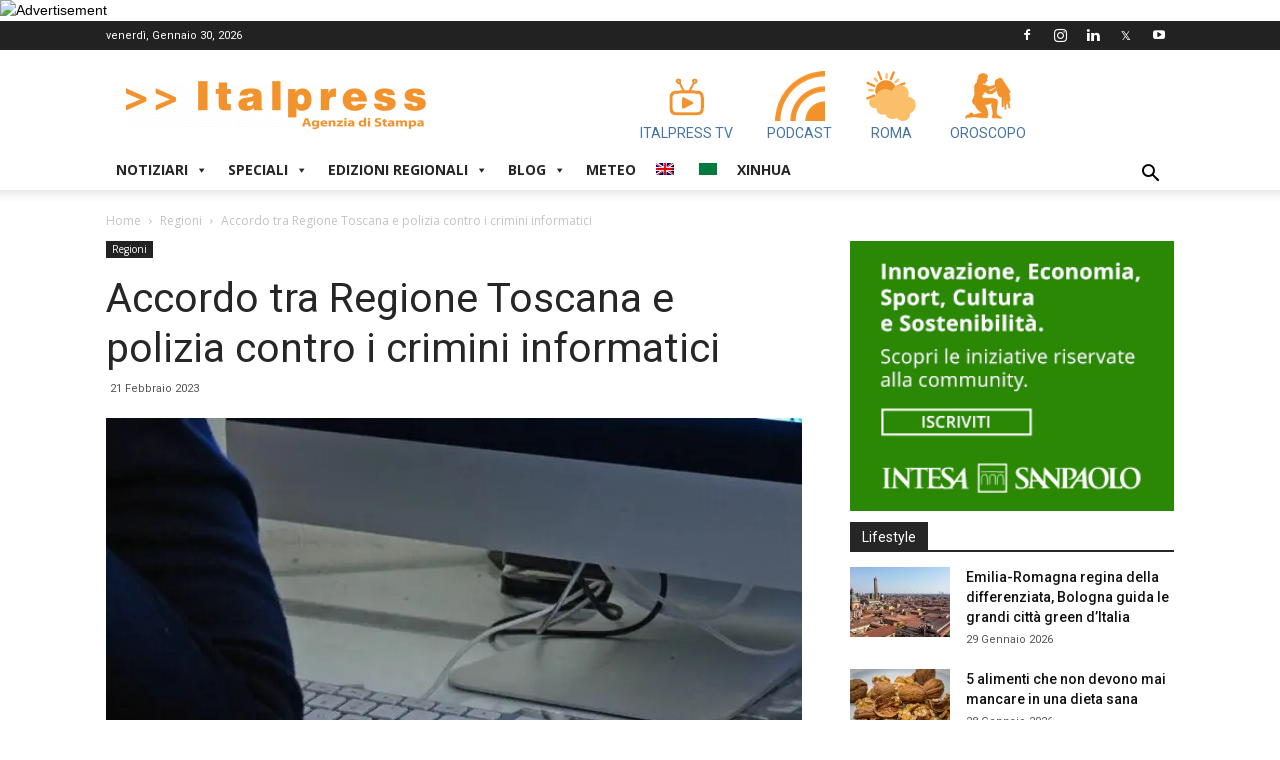

--- FILE ---
content_type: application/javascript
request_url: https://www.italpress.com/wp-content/themes/Newspaper-child/no-link-footer.js?ver=1.0.0%27%20defer=%27defer
body_size: -211
content:
jQuery(document).ready(function ($) {
  jQuery("body:not(.home) #footer-partners a").attr("target", "_self");
  jQuery("body:not(.home) #footer-partners a").attr("href", "javascript:void(0);");
});

--- FILE ---
content_type: application/javascript
request_url: https://www.italpress.com/wp-content/themes/Newspaper-child/meteo/geolocalizzazione.js?ver=1.0.0%27%20defer=%27defer
body_size: 1296
content:
jQuery(document).ready(function ($) {
    ipLookUp();
    //console.log('cioa');
});
   
function ipLookUp () {
    //console.log(php_var.city);
    if(php_var.city == '') {
        jQuery.ajax('https://extreme-ip-lookup.com/json/')
        .then(
            function success(response) {
                //console.log('User\'s Location Data is ', response);
                //console.log('User\'s Country', response.country);
                //console.log(response);
                getPrevisioni(response.city);
            },

            function fail(data, status) {
                console.log('Request failed.  Returned status of',
                            status);
            }
        );
    }
    else {
        getPrevisioni(php_var.city);
    }
    
}

function getPrevisioni(city) {
    jQuery.ajax({
        url : php_var.ajax_url,
        type : 'post',
        data : {
            action : 'get_location_for_meteo', city: city
        }
    }).then(
        function success(response) {
            if(response.success) {
				try {
                	var previsioni = JSON.parse(response.data.result_meteo.body);
                	jQuery("#meteo-image").attr("src", previsioni.previsione_giorno.immagine_png_small);
                	jQuery(".meteo-container #meteo-temp .meteo-min").html(previsioni.temp_min + "°C");
                	jQuery(".meteo-container #meteo-temp .meteo-max").html(previsioni.temp_max + "°C");
                	jQuery(".meteo-container h5").html(previsioni.nome);
				}
				catch(err) {
					console.log(response);
					//console.log(err);
				}
            }
        },
        function error(data, status) {
            //console.log(data);
        }
    );
}